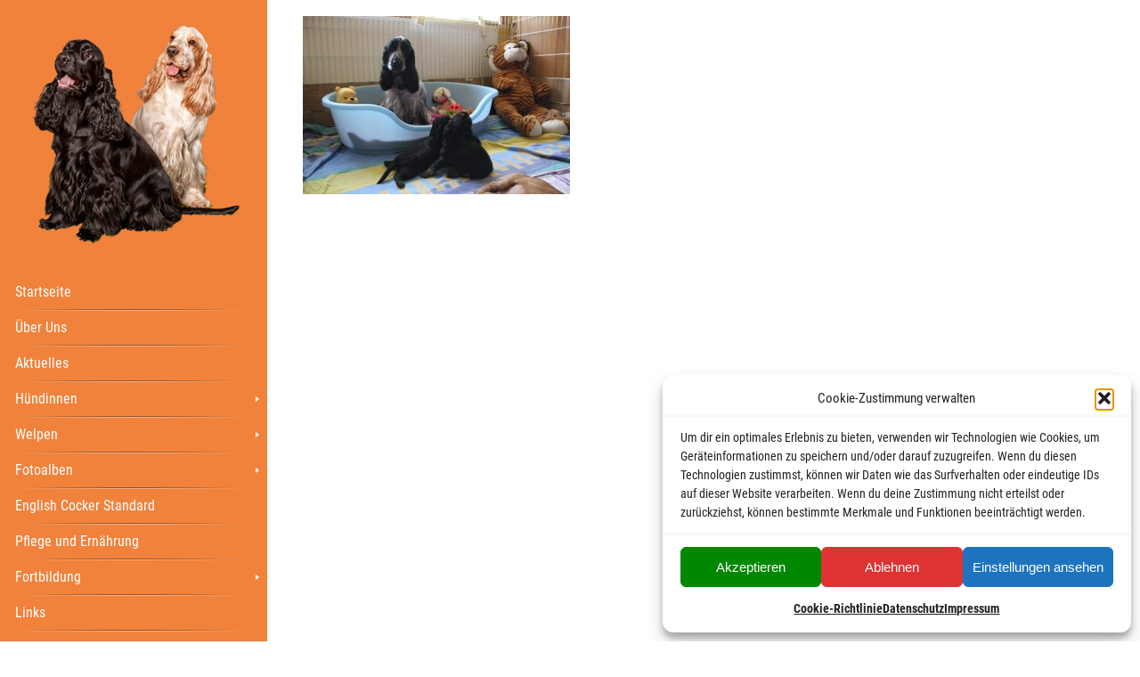

--- FILE ---
content_type: text/html; charset=UTF-8
request_url: https://www.cocker-jakob.de/welpen-aktuell/img_4073/
body_size: 12693
content:
<!doctype html> <!--[if lt IE 7]><html lang="de" class="no-js lt-ie9 lt-ie8 lt-ie7"> <![endif]--> <!--[if (IE 7)&!(IEMobile)]><html lang="de" class="no-js lt-ie9 lt-ie8"><![endif]--> <!--[if (IE 8)&!(IEMobile)]><html lang="de" class="no-js lt-ie9"><![endif]--> <!--[if gt IE 8]><!--> <html lang="de" class="no-js"><!--<![endif]--> <html xmlns:og="https://opengraphprotocol.org/schema/" xmlns:fb="https://www.facebook.com/2008/fbml" xmlns="https://www.w3.org/1999/xhtml" xml:lang="en"><head profile="https://gmpg.org/xfn/11"><meta http-equiv="Content-Type" content="text/html; charset=UTF-8" /><meta name="author" content="DHPdesign.de - Ihr Web- und Werbedesigner im Salzlandkreis"><title>IMG 4073 - English Cocker Spaniel Zucht Jakob</title><link rel="stylesheet" href="https://www.cocker-jakob.de/wp-content/themes/cocker/style.css" type="text/css" media="screen" /><!-- Loading Scripts --> <script src="https://www.cocker-jakob.de/wp-content/themes/cocker/js/jquery.min.js" type="text/javascript"></script> <!-- End Loading Scripts --><!-- Facebook Metatags --><!-- Facebook Metags Ende --><meta name='robots' content='index, follow, max-image-preview:large, max-snippet:-1, max-video-preview:-1' /><!-- This site is optimized with the Yoast SEO plugin v26.7 - https://yoast.com/wordpress/plugins/seo/ --><link rel="canonical" href="https://www.cocker-jakob.de/welpen-aktuell/img_4073/" /><meta property="og:locale" content="de_DE" /><meta property="og:type" content="article" /><meta property="og:title" content="IMG 4073 - English Cocker Spaniel Zucht Jakob" /><meta property="og:url" content="https://www.cocker-jakob.de/welpen-aktuell/img_4073/" /><meta property="og:site_name" content="English Cocker Spaniel Zucht Jakob" /><meta property="og:image" content="https://www.cocker-jakob.de/welpen-aktuell/img_4073" /><meta property="og:image:width" content="1024" /><meta property="og:image:height" content="683" /><meta property="og:image:type" content="image/jpeg" /><meta name="twitter:card" content="summary_large_image" /> <script type="application/ld+json" class="yoast-schema-graph">{"@context":"https://schema.org","@graph":[{"@type":"WebPage","@id":"https://www.cocker-jakob.de/welpen-aktuell/img_4073/","url":"https://www.cocker-jakob.de/welpen-aktuell/img_4073/","name":"IMG 4073 - English Cocker Spaniel Zucht Jakob","isPartOf":{"@id":"https://www.cocker-jakob.de/#website"},"primaryImageOfPage":{"@id":"https://www.cocker-jakob.de/welpen-aktuell/img_4073/#primaryimage"},"image":{"@id":"https://www.cocker-jakob.de/welpen-aktuell/img_4073/#primaryimage"},"thumbnailUrl":"https://www.cocker-jakob.de/wp-content/uploads/2019/06/IMG_4073.jpg","datePublished":"2019-06-30T11:28:29+00:00","breadcrumb":{"@id":"https://www.cocker-jakob.de/welpen-aktuell/img_4073/#breadcrumb"},"inLanguage":"de","potentialAction":[{"@type":"ReadAction","target":["https://www.cocker-jakob.de/welpen-aktuell/img_4073/"]}]},{"@type":"ImageObject","inLanguage":"de","@id":"https://www.cocker-jakob.de/welpen-aktuell/img_4073/#primaryimage","url":"https://www.cocker-jakob.de/wp-content/uploads/2019/06/IMG_4073.jpg","contentUrl":"https://www.cocker-jakob.de/wp-content/uploads/2019/06/IMG_4073.jpg","width":5184,"height":3456},{"@type":"BreadcrumbList","@id":"https://www.cocker-jakob.de/welpen-aktuell/img_4073/#breadcrumb","itemListElement":[{"@type":"ListItem","position":1,"name":"Startseite","item":"https://www.cocker-jakob.de/"},{"@type":"ListItem","position":2,"name":"Welpen Aktuell","item":"https://www.cocker-jakob.de/welpen-aktuell/"},{"@type":"ListItem","position":3,"name":"IMG 4073"}]},{"@type":"WebSite","@id":"https://www.cocker-jakob.de/#website","url":"https://www.cocker-jakob.de/","name":"English Cocker Spaniel Zucht Jakob","description":"von den Salzperlen","publisher":{"@id":"https://www.cocker-jakob.de/#/schema/person/50e1bf2b08473169275ec2895c2c85ea"},"potentialAction":[{"@type":"SearchAction","target":{"@type":"EntryPoint","urlTemplate":"https://www.cocker-jakob.de/?s={search_term_string}"},"query-input":{"@type":"PropertyValueSpecification","valueRequired":true,"valueName":"search_term_string"}}],"inLanguage":"de"},{"@type":["Person","Organization"],"@id":"https://www.cocker-jakob.de/#/schema/person/50e1bf2b08473169275ec2895c2c85ea","name":"Cornelia Jakob","image":{"@type":"ImageObject","inLanguage":"de","@id":"https://www.cocker-jakob.de/#/schema/person/image/","url":"https://www.cocker-jakob.de/wp-content/uploads/2017/07/Bild-Startseite.jpg","contentUrl":"https://www.cocker-jakob.de/wp-content/uploads/2017/07/Bild-Startseite.jpg","width":1349,"height":900,"caption":"Cornelia Jakob"},"logo":{"@id":"https://www.cocker-jakob.de/#/schema/person/image/"},"sameAs":["https://www.cocker-jakob.de"]}]}</script> <!-- / Yoast SEO plugin. --><link rel='dns-prefetch' href='//www.cocker-jakob.de' /><link rel="alternate" type="application/rss+xml" title="English Cocker Spaniel Zucht Jakob &raquo; IMG 4073-Kommentar-Feed" href="https://www.cocker-jakob.de/welpen-aktuell/img_4073/feed/" /><link rel="alternate" title="oEmbed (JSON)" type="application/json+oembed" href="https://www.cocker-jakob.de/wp-json/oembed/1.0/embed?url=https%3A%2F%2Fwww.cocker-jakob.de%2Fwelpen-aktuell%2Fimg_4073%2F" /><link rel="alternate" title="oEmbed (XML)" type="text/xml+oembed" href="https://www.cocker-jakob.de/wp-json/oembed/1.0/embed?url=https%3A%2F%2Fwww.cocker-jakob.de%2Fwelpen-aktuell%2Fimg_4073%2F&#038;format=xml" />
<style id='wp-img-auto-sizes-contain-inline-css' type='text/css'>
img:is([sizes=auto i],[sizes^="auto," i]){contain-intrinsic-size:3000px 1500px}
/*# sourceURL=wp-img-auto-sizes-contain-inline-css */
</style>
<link rel='stylesheet' id='css_fontawesome-css' href='https://www.cocker-jakob.de/wp-content/plugins/dhp-google-fonts//fontawesome/css/all.css?ver=1.1' type='text/css' media='all' /><link rel='stylesheet' id='wp-block-library-css' href='https://www.cocker-jakob.de/wp-includes/css/dist/block-library/style.min.css?ver=6.9' type='text/css' media='all' />
<style id='global-styles-inline-css' type='text/css'>
:root{--wp--preset--aspect-ratio--square: 1;--wp--preset--aspect-ratio--4-3: 4/3;--wp--preset--aspect-ratio--3-4: 3/4;--wp--preset--aspect-ratio--3-2: 3/2;--wp--preset--aspect-ratio--2-3: 2/3;--wp--preset--aspect-ratio--16-9: 16/9;--wp--preset--aspect-ratio--9-16: 9/16;--wp--preset--color--black: #000000;--wp--preset--color--cyan-bluish-gray: #abb8c3;--wp--preset--color--white: #ffffff;--wp--preset--color--pale-pink: #f78da7;--wp--preset--color--vivid-red: #cf2e2e;--wp--preset--color--luminous-vivid-orange: #ff6900;--wp--preset--color--luminous-vivid-amber: #fcb900;--wp--preset--color--light-green-cyan: #7bdcb5;--wp--preset--color--vivid-green-cyan: #00d084;--wp--preset--color--pale-cyan-blue: #8ed1fc;--wp--preset--color--vivid-cyan-blue: #0693e3;--wp--preset--color--vivid-purple: #9b51e0;--wp--preset--gradient--vivid-cyan-blue-to-vivid-purple: linear-gradient(135deg,rgb(6,147,227) 0%,rgb(155,81,224) 100%);--wp--preset--gradient--light-green-cyan-to-vivid-green-cyan: linear-gradient(135deg,rgb(122,220,180) 0%,rgb(0,208,130) 100%);--wp--preset--gradient--luminous-vivid-amber-to-luminous-vivid-orange: linear-gradient(135deg,rgb(252,185,0) 0%,rgb(255,105,0) 100%);--wp--preset--gradient--luminous-vivid-orange-to-vivid-red: linear-gradient(135deg,rgb(255,105,0) 0%,rgb(207,46,46) 100%);--wp--preset--gradient--very-light-gray-to-cyan-bluish-gray: linear-gradient(135deg,rgb(238,238,238) 0%,rgb(169,184,195) 100%);--wp--preset--gradient--cool-to-warm-spectrum: linear-gradient(135deg,rgb(74,234,220) 0%,rgb(151,120,209) 20%,rgb(207,42,186) 40%,rgb(238,44,130) 60%,rgb(251,105,98) 80%,rgb(254,248,76) 100%);--wp--preset--gradient--blush-light-purple: linear-gradient(135deg,rgb(255,206,236) 0%,rgb(152,150,240) 100%);--wp--preset--gradient--blush-bordeaux: linear-gradient(135deg,rgb(254,205,165) 0%,rgb(254,45,45) 50%,rgb(107,0,62) 100%);--wp--preset--gradient--luminous-dusk: linear-gradient(135deg,rgb(255,203,112) 0%,rgb(199,81,192) 50%,rgb(65,88,208) 100%);--wp--preset--gradient--pale-ocean: linear-gradient(135deg,rgb(255,245,203) 0%,rgb(182,227,212) 50%,rgb(51,167,181) 100%);--wp--preset--gradient--electric-grass: linear-gradient(135deg,rgb(202,248,128) 0%,rgb(113,206,126) 100%);--wp--preset--gradient--midnight: linear-gradient(135deg,rgb(2,3,129) 0%,rgb(40,116,252) 100%);--wp--preset--font-size--small: 13px;--wp--preset--font-size--medium: 20px;--wp--preset--font-size--large: 36px;--wp--preset--font-size--x-large: 42px;--wp--preset--spacing--20: 0.44rem;--wp--preset--spacing--30: 0.67rem;--wp--preset--spacing--40: 1rem;--wp--preset--spacing--50: 1.5rem;--wp--preset--spacing--60: 2.25rem;--wp--preset--spacing--70: 3.38rem;--wp--preset--spacing--80: 5.06rem;--wp--preset--shadow--natural: 6px 6px 9px rgba(0, 0, 0, 0.2);--wp--preset--shadow--deep: 12px 12px 50px rgba(0, 0, 0, 0.4);--wp--preset--shadow--sharp: 6px 6px 0px rgba(0, 0, 0, 0.2);--wp--preset--shadow--outlined: 6px 6px 0px -3px rgb(255, 255, 255), 6px 6px rgb(0, 0, 0);--wp--preset--shadow--crisp: 6px 6px 0px rgb(0, 0, 0);}:where(.is-layout-flex){gap: 0.5em;}:where(.is-layout-grid){gap: 0.5em;}body .is-layout-flex{display: flex;}.is-layout-flex{flex-wrap: wrap;align-items: center;}.is-layout-flex > :is(*, div){margin: 0;}body .is-layout-grid{display: grid;}.is-layout-grid > :is(*, div){margin: 0;}:where(.wp-block-columns.is-layout-flex){gap: 2em;}:where(.wp-block-columns.is-layout-grid){gap: 2em;}:where(.wp-block-post-template.is-layout-flex){gap: 1.25em;}:where(.wp-block-post-template.is-layout-grid){gap: 1.25em;}.has-black-color{color: var(--wp--preset--color--black) !important;}.has-cyan-bluish-gray-color{color: var(--wp--preset--color--cyan-bluish-gray) !important;}.has-white-color{color: var(--wp--preset--color--white) !important;}.has-pale-pink-color{color: var(--wp--preset--color--pale-pink) !important;}.has-vivid-red-color{color: var(--wp--preset--color--vivid-red) !important;}.has-luminous-vivid-orange-color{color: var(--wp--preset--color--luminous-vivid-orange) !important;}.has-luminous-vivid-amber-color{color: var(--wp--preset--color--luminous-vivid-amber) !important;}.has-light-green-cyan-color{color: var(--wp--preset--color--light-green-cyan) !important;}.has-vivid-green-cyan-color{color: var(--wp--preset--color--vivid-green-cyan) !important;}.has-pale-cyan-blue-color{color: var(--wp--preset--color--pale-cyan-blue) !important;}.has-vivid-cyan-blue-color{color: var(--wp--preset--color--vivid-cyan-blue) !important;}.has-vivid-purple-color{color: var(--wp--preset--color--vivid-purple) !important;}.has-black-background-color{background-color: var(--wp--preset--color--black) !important;}.has-cyan-bluish-gray-background-color{background-color: var(--wp--preset--color--cyan-bluish-gray) !important;}.has-white-background-color{background-color: var(--wp--preset--color--white) !important;}.has-pale-pink-background-color{background-color: var(--wp--preset--color--pale-pink) !important;}.has-vivid-red-background-color{background-color: var(--wp--preset--color--vivid-red) !important;}.has-luminous-vivid-orange-background-color{background-color: var(--wp--preset--color--luminous-vivid-orange) !important;}.has-luminous-vivid-amber-background-color{background-color: var(--wp--preset--color--luminous-vivid-amber) !important;}.has-light-green-cyan-background-color{background-color: var(--wp--preset--color--light-green-cyan) !important;}.has-vivid-green-cyan-background-color{background-color: var(--wp--preset--color--vivid-green-cyan) !important;}.has-pale-cyan-blue-background-color{background-color: var(--wp--preset--color--pale-cyan-blue) !important;}.has-vivid-cyan-blue-background-color{background-color: var(--wp--preset--color--vivid-cyan-blue) !important;}.has-vivid-purple-background-color{background-color: var(--wp--preset--color--vivid-purple) !important;}.has-black-border-color{border-color: var(--wp--preset--color--black) !important;}.has-cyan-bluish-gray-border-color{border-color: var(--wp--preset--color--cyan-bluish-gray) !important;}.has-white-border-color{border-color: var(--wp--preset--color--white) !important;}.has-pale-pink-border-color{border-color: var(--wp--preset--color--pale-pink) !important;}.has-vivid-red-border-color{border-color: var(--wp--preset--color--vivid-red) !important;}.has-luminous-vivid-orange-border-color{border-color: var(--wp--preset--color--luminous-vivid-orange) !important;}.has-luminous-vivid-amber-border-color{border-color: var(--wp--preset--color--luminous-vivid-amber) !important;}.has-light-green-cyan-border-color{border-color: var(--wp--preset--color--light-green-cyan) !important;}.has-vivid-green-cyan-border-color{border-color: var(--wp--preset--color--vivid-green-cyan) !important;}.has-pale-cyan-blue-border-color{border-color: var(--wp--preset--color--pale-cyan-blue) !important;}.has-vivid-cyan-blue-border-color{border-color: var(--wp--preset--color--vivid-cyan-blue) !important;}.has-vivid-purple-border-color{border-color: var(--wp--preset--color--vivid-purple) !important;}.has-vivid-cyan-blue-to-vivid-purple-gradient-background{background: var(--wp--preset--gradient--vivid-cyan-blue-to-vivid-purple) !important;}.has-light-green-cyan-to-vivid-green-cyan-gradient-background{background: var(--wp--preset--gradient--light-green-cyan-to-vivid-green-cyan) !important;}.has-luminous-vivid-amber-to-luminous-vivid-orange-gradient-background{background: var(--wp--preset--gradient--luminous-vivid-amber-to-luminous-vivid-orange) !important;}.has-luminous-vivid-orange-to-vivid-red-gradient-background{background: var(--wp--preset--gradient--luminous-vivid-orange-to-vivid-red) !important;}.has-very-light-gray-to-cyan-bluish-gray-gradient-background{background: var(--wp--preset--gradient--very-light-gray-to-cyan-bluish-gray) !important;}.has-cool-to-warm-spectrum-gradient-background{background: var(--wp--preset--gradient--cool-to-warm-spectrum) !important;}.has-blush-light-purple-gradient-background{background: var(--wp--preset--gradient--blush-light-purple) !important;}.has-blush-bordeaux-gradient-background{background: var(--wp--preset--gradient--blush-bordeaux) !important;}.has-luminous-dusk-gradient-background{background: var(--wp--preset--gradient--luminous-dusk) !important;}.has-pale-ocean-gradient-background{background: var(--wp--preset--gradient--pale-ocean) !important;}.has-electric-grass-gradient-background{background: var(--wp--preset--gradient--electric-grass) !important;}.has-midnight-gradient-background{background: var(--wp--preset--gradient--midnight) !important;}.has-small-font-size{font-size: var(--wp--preset--font-size--small) !important;}.has-medium-font-size{font-size: var(--wp--preset--font-size--medium) !important;}.has-large-font-size{font-size: var(--wp--preset--font-size--large) !important;}.has-x-large-font-size{font-size: var(--wp--preset--font-size--x-large) !important;}
/*# sourceURL=global-styles-inline-css */
</style> <style id='classic-theme-styles-inline-css' type='text/css'>
/*! This file is auto-generated */
.wp-block-button__link{color:#fff;background-color:#32373c;border-radius:9999px;box-shadow:none;text-decoration:none;padding:calc(.667em + 2px) calc(1.333em + 2px);font-size:1.125em}.wp-block-file__button{background:#32373c;color:#fff;text-decoration:none}
/*# sourceURL=/wp-includes/css/classic-themes.min.css */
</style>
<link rel='stylesheet' id='wpmf-gallery-popup-style-css' href='https://www.cocker-jakob.de/wp-content/plugins/wp-media-folder/assets/css/display-gallery/magnific-popup.css?ver=0.9.9' type='text/css' media='all' /><link rel='stylesheet' id='local-google-fonts-css' href='https://www.cocker-jakob.de/wp-content/plugins/dhp-google-fonts/fonts.css?ver=6.9' type='text/css' media='all' /><link rel='stylesheet' id='lbwps-styles-photoswipe5-main-css' href='https://www.cocker-jakob.de/wp-content/plugins/lightbox-photoswipe/assets/ps5/styles/main.css?ver=5.8.2' type='text/css' media='all' /><link rel='stylesheet' id='cmplz-general-css' href='https://www.cocker-jakob.de/wp-content/plugins/complianz-gdpr/assets/css/cookieblocker.min.css?ver=1766019362' type='text/css' media='all' /><link rel='stylesheet' id='main-css' href='https://www.cocker-jakob.de/wp-content/themes/cocker/css/style.css?ver=6.9' type='text/css' media='all' /><link rel='stylesheet' id='mm_icomoon-css' href='https://www.cocker-jakob.de/wp-content/plugins/mega_main_menu/framework/src/css/icomoon.css?ver=2.2.4' type='text/css' media='all' /><link rel='stylesheet' id='mmm_mega_main_menu-css' href='https://www.cocker-jakob.de/wp-content/plugins/mega_main_menu/src/css/cache.skin.css?ver=1737013206' type='text/css' media='all' /><link rel='stylesheet' id='__EPYT__style-css' href='https://www.cocker-jakob.de/wp-content/plugins/youtube-embed-plus/styles/ytprefs.min.css?ver=14.2.4' type='text/css' media='all' />
<style id='__EPYT__style-inline-css' type='text/css'>
.epyt-gallery-thumb {
width: 33.333%;
}
/*# sourceURL=__EPYT__style-inline-css */
</style>
<script type="text/javascript" async src="https://www.cocker-jakob.de/wp-content/plugins/burst-statistics/assets/js/timeme/timeme.min.js?ver=1767866528" id="burst-timeme-js"></script>
<script type="text/javascript" src="https://www.cocker-jakob.de/wp-includes/js/jquery/jquery.min.js?ver=3.7.1" id="jquery-core-js"></script>
<script type="text/javascript" src="https://www.cocker-jakob.de/wp-includes/js/jquery/jquery-migrate.min.js?ver=3.4.1" id="jquery-migrate-js"></script>
<script data-service="youtube" data-category="marketing" type="text/plain" id="__ytprefs__-js-extra">
/* <![CDATA[ */
var _EPYT_ = {"ajaxurl":"https://www.cocker-jakob.de/wp-admin/admin-ajax.php","security":"83d854d126","gallery_scrolloffset":"20","eppathtoscripts":"https://www.cocker-jakob.de/wp-content/plugins/youtube-embed-plus/scripts/","eppath":"https://www.cocker-jakob.de/wp-content/plugins/youtube-embed-plus/","epresponsiveselector":"[\"iframe.__youtube_prefs_widget__\"]","epdovol":"1","version":"14.2.4","evselector":"iframe.__youtube_prefs__[src], iframe[src*=\"youtube.com/embed/\"], iframe[src*=\"youtube-nocookie.com/embed/\"]","ajax_compat":"","maxres_facade":"eager","ytapi_load":"light","pause_others":"","stopMobileBuffer":"1","facade_mode":"","not_live_on_channel":""};
//# sourceURL=__ytprefs__-js-extra
/* ]]> */
</script>
<script type="text/javascript" src="https://www.cocker-jakob.de/wp-content/plugins/youtube-embed-plus/scripts/ytprefs.min.js?ver=14.2.4" id="__ytprefs__-js"></script>
<link rel="https://api.w.org/" href="https://www.cocker-jakob.de/wp-json/" /><link rel="alternate" title="JSON" type="application/json" href="https://www.cocker-jakob.de/wp-json/wp/v2/media/770" /><link rel="EditURI" type="application/rsd+xml" title="RSD" href="https://www.cocker-jakob.de/xmlrpc.php?rsd" /><meta name="generator" content="WordPress 6.9" /><link rel='shortlink' href='https://www.cocker-jakob.de/?p=770' /> <style>.cmplz-hidden {
display: none !important;
}</style><style type="text/css">.recentcomments a{display:inline !important;padding:0 !important;margin:0 !important;}</style><link rel="icon" href="https://www.cocker-jakob.de/wp-content/uploads/2017/04/cropped-favicon-32x32.png" sizes="32x32" /><link rel="icon" href="https://www.cocker-jakob.de/wp-content/uploads/2017/04/cropped-favicon-192x192.png" sizes="192x192" /><link rel="apple-touch-icon" href="https://www.cocker-jakob.de/wp-content/uploads/2017/04/cropped-favicon-180x180.png" /><meta name="msapplication-TileImage" content="https://www.cocker-jakob.de/wp-content/uploads/2017/04/cropped-favicon-270x270.png" /> <style type="text/css" id="wp-custom-css">
.page-id-72 h1,
.page-id-72 h2,
.page-id-72 h3,
.page-id-72 h4,
.page-id-72 h5,
.page-id-72 h6 {font-family: 'exomedium'; font-size: 140%}
#cmplz-document {padding-top: 25px;}
.right img {
max-width: 100%;
}		</style> </head><body data-cmplz=1 class="attachment wp-singular attachment-template-default attachmentid-770 attachment-jpeg wp-theme-cocker metaslider-plugin mmm mega_main_menu-2-2-4" data-burst_id="770" data-burst_type="attachment"><div class="wrapper"><div class="table"><div class="left"><div class="column-left"><div id="logo"><a href="https://www.cocker-jakob.de/"><img src="https://www.cocker-jakob.de/wp-content/themes/cocker/images/logo.png" alt="Logo" border="0" /></a></div><!--Ende logo --><div class="left-navigation menu1"><!-- begin mega_main_menu --><div id="header-nav" class="mega_main_menu header-nav primary_style-flat icons-left first-lvl-align-left first-lvl-separator-smooth direction-vertical fullwidth-disable pushing_content-disable mobile_minimized-disable dropdowns_trigger-hover dropdowns_animation-none no-search no-woo_cart no-buddypress responsive-enable coercive_styles-disable indefinite_location_mode-disable language_direction-ltr version-2-2-4 mega_main"><div class="menu_holder"><div class="mmm_fullwidth_container"></div><!-- /.fullwidth_container --><div class="menu_inner" role="navigation"><span class="nav_logo"><a class="logo_link" href="https://www.cocker-jakob.de" title="English Cocker Spaniel Zucht Jakob"><img src="http://cocker-jakob.de/wp-content/plugins/mega_main_menu/framework/src/img/megamain-logo-120x120.png" alt="English Cocker Spaniel Zucht Jakob" /></a><span class="mobile_toggle" data-target="#main_ul-header-nav" aria-expanded="false" aria-controls="main_ul-header-nav"><span class="mobile_button"> Menu &nbsp; <span class="symbol_menu">&equiv;</span><span class="symbol_cross">&#x2573;</span></span><!-- /.mobile_button --></span><!-- /.mobile_toggle --></span><!-- /.nav_logo --><ul id="main_ul-header-nav" class="mega_main_menu_ul" role="menubar" aria-label="Menu"><li id="menu-item-7" class="menu-item menu-item-type-post_type menu-item-object-page menu-item-home menu-item-7 default_dropdown default_style drop_to_right submenu_default_width columns1"><a href="https://www.cocker-jakob.de/" class="item_link disable_icon" role="menuitem" tabindex="0"><i class=""></i><span class="link_content"><span class="link_text"> Startseite </span><!-- /.link_text --></span><!-- /.link_content --></a><!-- /.item_link --></li><li id="menu-item-76" class="menu-item menu-item-type-post_type menu-item-object-page menu-item-76 default_dropdown default_style drop_to_right submenu_default_width columns1"><a href="https://www.cocker-jakob.de/ueber-uns/" class="item_link disable_icon" role="menuitem" tabindex="0"><i class=""></i><span class="link_content"><span class="link_text"> Über Uns </span><!-- /.link_text --></span><!-- /.link_content --></a><!-- /.item_link --></li><li id="menu-item-77" class="menu-item menu-item-type-post_type menu-item-object-page menu-item-77 default_dropdown default_style drop_to_right submenu_default_width columns1"><a href="https://www.cocker-jakob.de/neuigkeiten/" class="item_link disable_icon" role="menuitem" tabindex="0"><i class=""></i><span class="link_content"><span class="link_text"> Aktuelles </span><!-- /.link_text --></span><!-- /.link_content --></a><!-- /.item_link --></li><li id="menu-item-93" class="menu-item menu-item-type-custom menu-item-object-custom menu-item-93 default_dropdown default_style drop_to_right submenu_default_width columns1"><span class="item_link disable_icon" aria-haspopup="true" aria-expanded="false" role="menuitem" tabindex="0"><i class=""></i><span class="link_content"><span class="link_text"> Hündinnen </span><!-- /.link_text --></span><!-- /.link_content --></span><!-- /.item_link --><ul class="mega_dropdown" aria-expanded="false" aria-hidden="true" role="menu" aria-label="Hündinnen"><li id="menu-item-1544" class="menu-item menu-item-type-custom menu-item-object-custom menu-item-1544 default_dropdown default_style drop_to_right submenu_default_width columns1"><a href="#" class="item_link disable_icon" aria-haspopup="true" aria-expanded="false" role="menuitem" tabindex="0"><i class=""></i><span class="link_content"><span class="link_text"> Zuchthündin </span><!-- /.link_text --></span><!-- /.link_content --></a><!-- /.item_link --><ul class="mega_dropdown" aria-expanded="false" aria-hidden="true" role="menu" aria-label="Zuchthündin"><li id="menu-item-1437" class="menu-item menu-item-type-post_type menu-item-object-page menu-item-1437 default_dropdown default_style drop_to_right submenu_default_width columns1"><a href="https://www.cocker-jakob.de/cora/" class="item_link disable_icon" role="menuitem" tabindex="0"><i class=""></i><span class="link_content"><span class="link_text"> Cora </span><!-- /.link_text --></span><!-- /.link_content --></a><!-- /.item_link --></li><li id="menu-item-1925" class="menu-item menu-item-type-post_type menu-item-object-page menu-item-1925 default_dropdown default_style drop_to_right submenu_default_width columns1"><a href="https://www.cocker-jakob.de/franca/" class="item_link disable_icon" role="menuitem" tabindex="0"><i class=""></i><span class="link_content"><span class="link_text"> Franca </span><!-- /.link_text --></span><!-- /.link_content --></a><!-- /.item_link --></li><li id="menu-item-1882" class="menu-item menu-item-type-post_type menu-item-object-page menu-item-1882 default_dropdown default_style drop_to_right submenu_default_width columns1"><a href="https://www.cocker-jakob.de/greta/" class="item_link disable_icon" role="menuitem" tabindex="0"><i class=""></i><span class="link_content"><span class="link_text"> Greta </span><!-- /.link_text --></span><!-- /.link_content --></a><!-- /.item_link --></li><li id="menu-item-1917" class="menu-item menu-item-type-post_type menu-item-object-page menu-item-1917 default_dropdown default_style drop_to_right submenu_default_width columns1"><a href="https://www.cocker-jakob.de/hanna/" class="item_link disable_icon" role="menuitem" tabindex="0"><i class=""></i><span class="link_content"><span class="link_text"> Hanna </span><!-- /.link_text --></span><!-- /.link_content --></a><!-- /.item_link --></li></ul><!-- /.mega_dropdown --></li><li id="menu-item-1545" class="menu-item menu-item-type-custom menu-item-object-custom menu-item-1545 default_dropdown default_style drop_to_right submenu_default_width columns1"><a href="#" class="item_link disable_icon" aria-haspopup="true" aria-expanded="false" role="menuitem" tabindex="0"><i class=""></i><span class="link_content"><span class="link_text"> im Ruhestand </span><!-- /.link_text --></span><!-- /.link_content --></a><!-- /.item_link --><ul class="mega_dropdown" aria-expanded="false" aria-hidden="true" role="menu" aria-label="im Ruhestand"><li id="menu-item-78" class="menu-item menu-item-type-post_type menu-item-object-page menu-item-78 default_dropdown default_style drop_to_right submenu_default_width columns1"><a href="https://www.cocker-jakob.de/bella/" class="item_link disable_icon" role="menuitem" tabindex="0"><i class=""></i><span class="link_content"><span class="link_text"> Bella </span><!-- /.link_text --></span><!-- /.link_content --></a><!-- /.item_link --></li><li id="menu-item-79" class="menu-item menu-item-type-post_type menu-item-object-page menu-item-79 default_dropdown default_style drop_to_right submenu_default_width columns1"><a href="https://www.cocker-jakob.de/lucy/" class="item_link disable_icon" role="menuitem" tabindex="0"><i class=""></i><span class="link_content"><span class="link_text"> Lucy </span><!-- /.link_text --></span><!-- /.link_content --></a><!-- /.item_link --></li><li id="menu-item-631" class="menu-item menu-item-type-post_type menu-item-object-page menu-item-631 default_dropdown default_style drop_to_right submenu_default_width columns1"><a href="https://www.cocker-jakob.de/angelina/" class="item_link disable_icon" role="menuitem" tabindex="0"><i class=""></i><span class="link_content"><span class="link_text"> Angelina </span><!-- /.link_text --></span><!-- /.link_content --></a><!-- /.item_link --></li><li id="menu-item-917" class="menu-item menu-item-type-post_type menu-item-object-page menu-item-917 default_dropdown default_style drop_to_right submenu_default_width columns1"><a href="https://www.cocker-jakob.de/elsa/" class="item_link disable_icon" role="menuitem" tabindex="0"><i class=""></i><span class="link_content"><span class="link_text"> Elsa </span><!-- /.link_text --></span><!-- /.link_content --></a><!-- /.item_link --></li><li id="menu-item-80" class="menu-item menu-item-type-post_type menu-item-object-page menu-item-80 default_dropdown default_style drop_to_right submenu_default_width columns1"><a href="https://www.cocker-jakob.de/frieda/" class="item_link disable_icon" role="menuitem" tabindex="0"><i class=""></i><span class="link_content"><span class="link_text"> Frieda </span><!-- /.link_text --></span><!-- /.link_content --></a><!-- /.item_link --></li></ul><!-- /.mega_dropdown --></li></ul><!-- /.mega_dropdown --></li><li id="menu-item-94" class="menu-item menu-item-type-custom menu-item-object-custom menu-item-94 default_dropdown default_style drop_to_right submenu_default_width columns1"><span class="item_link disable_icon" aria-haspopup="true" aria-expanded="false" role="menuitem" tabindex="0"><i class=""></i><span class="link_content"><span class="link_text"> Welpen </span><!-- /.link_text --></span><!-- /.link_content --></span><!-- /.item_link --><ul class="mega_dropdown" aria-expanded="false" aria-hidden="true" role="menu" aria-label="Welpen"><li id="menu-item-81" class="menu-item menu-item-type-post_type menu-item-object-page menu-item-81 default_dropdown default_style drop_to_right submenu_default_width columns1"><a href="https://www.cocker-jakob.de/welpen-aktuell/" class="item_link disable_icon" role="menuitem" tabindex="0"><i class=""></i><span class="link_content"><span class="link_text"> Welpen Aktuell </span><!-- /.link_text --></span><!-- /.link_content --></a><!-- /.item_link --></li><li id="menu-item-82" class="menu-item menu-item-type-post_type menu-item-object-page menu-item-82 default_dropdown default_style drop_to_right submenu_default_width columns1"><a href="https://www.cocker-jakob.de/welpen-planung/" class="item_link disable_icon" role="menuitem" tabindex="0"><i class=""></i><span class="link_content"><span class="link_text"> Welpen Planung </span><!-- /.link_text --></span><!-- /.link_content --></a><!-- /.item_link --></li><li id="menu-item-1954" class="menu-item menu-item-type-custom menu-item-object-custom menu-item-1954 default_dropdown default_style drop_to_right submenu_default_width columns1"><a href="#" class="item_link disable_icon" aria-haspopup="true" aria-expanded="false" role="menuitem" tabindex="0"><i class=""></i><span class="link_content"><span class="link_text"> Welpen Wurf A &#8211; E </span><!-- /.link_text --></span><!-- /.link_content --></a><!-- /.item_link --><ul class="mega_dropdown" aria-expanded="false" aria-hidden="true" role="menu" aria-label="Welpen Wurf A - E"><li id="menu-item-83" class="menu-item menu-item-type-post_type menu-item-object-page menu-item-83 default_dropdown default_style drop_to_right submenu_default_width columns1"><a href="https://www.cocker-jakob.de/welpen-wurf-a/" class="item_link disable_icon" role="menuitem" tabindex="0"><i class=""></i><span class="link_content"><span class="link_text"> Welpen Wurf A </span><!-- /.link_text --></span><!-- /.link_content --></a><!-- /.item_link --></li><li id="menu-item-614" class="menu-item menu-item-type-post_type menu-item-object-page menu-item-614 default_dropdown default_style drop_to_right submenu_default_width columns1"><a href="https://www.cocker-jakob.de/welpen-wurf-b/" class="item_link disable_icon" role="menuitem" tabindex="0"><i class=""></i><span class="link_content"><span class="link_text"> Welpen Wurf B </span><!-- /.link_text --></span><!-- /.link_content --></a><!-- /.item_link --></li><li id="menu-item-906" class="menu-item menu-item-type-post_type menu-item-object-page menu-item-906 default_dropdown default_style drop_to_right submenu_default_width columns1"><a href="https://www.cocker-jakob.de/welpen-wurf-c/" class="item_link disable_icon" role="menuitem" tabindex="0"><i class=""></i><span class="link_content"><span class="link_text"> Welpen Wurf C </span><!-- /.link_text --></span><!-- /.link_content --></a><!-- /.item_link --></li><li id="menu-item-1216" class="menu-item menu-item-type-post_type menu-item-object-page menu-item-1216 default_dropdown default_style drop_to_right submenu_default_width columns1"><a href="https://www.cocker-jakob.de/welpen-wurf-d/" class="item_link disable_icon" role="menuitem" tabindex="0"><i class=""></i><span class="link_content"><span class="link_text"> Welpen Wurf D </span><!-- /.link_text --></span><!-- /.link_content --></a><!-- /.item_link --></li><li id="menu-item-1316" class="menu-item menu-item-type-post_type menu-item-object-page menu-item-1316 default_dropdown default_style drop_to_right submenu_default_width columns1"><a href="https://www.cocker-jakob.de/welpen-wurf-e/" class="item_link disable_icon" role="menuitem" tabindex="0"><i class=""></i><span class="link_content"><span class="link_text"> Welpen Wurf E </span><!-- /.link_text --></span><!-- /.link_content --></a><!-- /.item_link --></li></ul><!-- /.mega_dropdown --></li><li id="menu-item-1955" class="menu-item menu-item-type-custom menu-item-object-custom menu-item-1955 default_dropdown default_style drop_to_right submenu_default_width columns1"><a href="#" class="item_link disable_icon" aria-haspopup="true" aria-expanded="false" role="menuitem" tabindex="0"><i class=""></i><span class="link_content"><span class="link_text"> Welpen Wurf F &#8211; K </span><!-- /.link_text --></span><!-- /.link_content --></a><!-- /.item_link --><ul class="mega_dropdown" aria-expanded="false" aria-hidden="true" role="menu" aria-label="Welpen Wurf F - K"><li id="menu-item-1438" class="menu-item menu-item-type-post_type menu-item-object-page menu-item-1438 default_dropdown default_style drop_to_right submenu_default_width columns1"><a href="https://www.cocker-jakob.de/welpen-wurf-f/" class="item_link disable_icon" role="menuitem" tabindex="0"><i class=""></i><span class="link_content"><span class="link_text"> Welpen Wurf F </span><!-- /.link_text --></span><!-- /.link_content --></a><!-- /.item_link --></li><li id="menu-item-1520" class="menu-item menu-item-type-post_type menu-item-object-page menu-item-1520 default_dropdown default_style drop_to_right submenu_default_width columns1"><a href="https://www.cocker-jakob.de/welpen-wurf-g-und-h/" class="item_link disable_icon" role="menuitem" tabindex="0"><i class=""></i><span class="link_content"><span class="link_text"> Welpen Wurf G und H </span><!-- /.link_text --></span><!-- /.link_content --></a><!-- /.item_link --></li><li id="menu-item-1552" class="menu-item menu-item-type-post_type menu-item-object-page menu-item-1552 default_dropdown default_style drop_to_right submenu_default_width columns1"><a href="https://www.cocker-jakob.de/welpen-wurf-i/" class="item_link disable_icon" role="menuitem" tabindex="0"><i class=""></i><span class="link_content"><span class="link_text"> Welpen Wurf I </span><!-- /.link_text --></span><!-- /.link_content --></a><!-- /.item_link --></li><li id="menu-item-1756" class="menu-item menu-item-type-post_type menu-item-object-page menu-item-1756 default_dropdown default_style drop_to_right submenu_default_width columns1"><a href="https://www.cocker-jakob.de/welpen-wurf-j/" class="item_link disable_icon" role="menuitem" tabindex="0"><i class=""></i><span class="link_content"><span class="link_text"> Welpen Wurf J </span><!-- /.link_text --></span><!-- /.link_content --></a><!-- /.item_link --></li><li id="menu-item-1951" class="menu-item menu-item-type-post_type menu-item-object-page menu-item-1951 default_dropdown default_style drop_to_right submenu_default_width columns1"><a href="https://www.cocker-jakob.de/welpen-wurf-k/" class="item_link disable_icon" role="menuitem" tabindex="0"><i class=""></i><span class="link_content"><span class="link_text"> Welpen Wurf K </span><!-- /.link_text --></span><!-- /.link_content --></a><!-- /.item_link --></li></ul><!-- /.mega_dropdown --></li><li id="menu-item-2123" class="menu-item menu-item-type-custom menu-item-object-custom menu-item-2123 default_dropdown default_style drop_to_right submenu_default_width columns1"><a href="#" class="item_link disable_icon" aria-haspopup="true" aria-expanded="false" role="menuitem" tabindex="0"><i class=""></i><span class="link_content"><span class="link_text"> Welpen Wurf L-P </span><!-- /.link_text --></span><!-- /.link_content --></a><!-- /.item_link --><ul class="mega_dropdown" aria-expanded="false" aria-hidden="true" role="menu" aria-label="Welpen Wurf L-P"><li id="menu-item-2087" class="menu-item menu-item-type-post_type menu-item-object-page menu-item-2087 default_dropdown default_style drop_to_right submenu_default_width columns1"><a href="https://www.cocker-jakob.de/welpen-wurf-l/" class="item_link disable_icon" role="menuitem" tabindex="0"><i class=""></i><span class="link_content"><span class="link_text"> Welpen Wurf L </span><!-- /.link_text --></span><!-- /.link_content --></a><!-- /.item_link --></li><li id="menu-item-2090" class="menu-item menu-item-type-post_type menu-item-object-page menu-item-2090 default_dropdown default_style drop_to_right submenu_default_width columns1"><a href="https://www.cocker-jakob.de/welpen-wurf-m/" class="item_link disable_icon" role="menuitem" tabindex="0"><i class=""></i><span class="link_content"><span class="link_text"> Welpen Wurf M </span><!-- /.link_text --></span><!-- /.link_content --></a><!-- /.item_link --></li></ul><!-- /.mega_dropdown --></li></ul><!-- /.mega_dropdown --></li><li id="menu-item-110" class="menu-item menu-item-type-post_type menu-item-object-page menu-item-110 default_dropdown default_style drop_to_right submenu_default_width columns1"><span class="item_link disable_icon" aria-haspopup="true" aria-expanded="false" role="menuitem" tabindex="0"><i class=""></i><span class="link_content"><span class="link_text"> Fotoalben </span><!-- /.link_text --></span><!-- /.link_content --></span><!-- /.item_link --><ul class="mega_dropdown" aria-expanded="false" aria-hidden="true" role="menu" aria-label=""><li id="menu-item-1568" class="menu-item menu-item-type-custom menu-item-object-custom menu-item-1568 default_dropdown default_style drop_to_right submenu_default_width columns1"><a href="#" class="item_link disable_icon" aria-haspopup="true" aria-expanded="false" role="menuitem" tabindex="0"><i class=""></i><span class="link_content"><span class="link_text"> Unsere Hunde </span><!-- /.link_text --></span><!-- /.link_content --></a><!-- /.item_link --><ul class="mega_dropdown" aria-expanded="false" aria-hidden="true" role="menu" aria-label="Unsere Hunde"><li id="menu-item-1573" class="menu-item menu-item-type-post_type menu-item-object-page menu-item-1573 default_dropdown default_style drop_to_right submenu_default_width columns1"><a href="https://www.cocker-jakob.de/fotoalben/aktuelle-bilder/" class="item_link disable_icon" role="menuitem" tabindex="0"><i class=""></i><span class="link_content"><span class="link_text"> Aktuelle Bilder </span><!-- /.link_text --></span><!-- /.link_content --></a><!-- /.item_link --></li><li id="menu-item-501" class="menu-item menu-item-type-post_type menu-item-object-page menu-item-501 default_dropdown default_style drop_to_right submenu_default_width columns1"><a href="https://www.cocker-jakob.de/fotoalben/2018-2/" class="item_link disable_icon" role="menuitem" tabindex="0"><i class=""></i><span class="link_content"><span class="link_text"> 2018 </span><!-- /.link_text --></span><!-- /.link_content --></a><!-- /.item_link --></li><li id="menu-item-152" class="menu-item menu-item-type-post_type menu-item-object-page menu-item-152 default_dropdown default_style drop_to_right submenu_default_width columns1"><a href="https://www.cocker-jakob.de/fotoalben/2017-2/" class="item_link disable_icon" role="menuitem" tabindex="0"><i class=""></i><span class="link_content"><span class="link_text"> 2017 </span><!-- /.link_text --></span><!-- /.link_content --></a><!-- /.item_link --></li><li id="menu-item-151" class="menu-item menu-item-type-post_type menu-item-object-page menu-item-151 default_dropdown default_style drop_to_right submenu_default_width columns1"><a href="https://www.cocker-jakob.de/fotoalben/2016-2/" class="item_link disable_icon" role="menuitem" tabindex="0"><i class=""></i><span class="link_content"><span class="link_text"> 2016 </span><!-- /.link_text --></span><!-- /.link_content --></a><!-- /.item_link --></li><li id="menu-item-150" class="menu-item menu-item-type-post_type menu-item-object-page menu-item-150 default_dropdown default_style drop_to_right submenu_default_width columns1"><a href="https://www.cocker-jakob.de/fotoalben/2015-2/" class="item_link disable_icon" role="menuitem" tabindex="0"><i class=""></i><span class="link_content"><span class="link_text"> 2015 </span><!-- /.link_text --></span><!-- /.link_content --></a><!-- /.item_link --></li></ul><!-- /.mega_dropdown --></li><li id="menu-item-1567" class="menu-item menu-item-type-custom menu-item-object-custom menu-item-1567 default_dropdown default_style drop_to_right submenu_default_width columns1"><a href="#" class="item_link disable_icon" aria-haspopup="true" aria-expanded="false" role="menuitem" tabindex="0"><i class=""></i><span class="link_content"><span class="link_text"> Welpenpost </span><!-- /.link_text --></span><!-- /.link_content --></a><!-- /.item_link --><ul class="mega_dropdown" aria-expanded="false" aria-hidden="true" role="menu" aria-label="Welpenpost"><li id="menu-item-1572" class="menu-item menu-item-type-post_type menu-item-object-page menu-item-1572 default_dropdown default_style drop_to_right submenu_default_width columns1"><a href="https://www.cocker-jakob.de/fotoalben/fotogruesse/" class="item_link disable_icon" role="menuitem" tabindex="0"><i class=""></i><span class="link_content"><span class="link_text"> Fotogrüße </span><!-- /.link_text --></span><!-- /.link_content --></a><!-- /.item_link --></li></ul><!-- /.mega_dropdown --></li></ul><!-- /.mega_dropdown --></li><li id="menu-item-84" class="menu-item menu-item-type-post_type menu-item-object-page menu-item-84 default_dropdown default_style drop_to_right submenu_default_width columns1"><a href="https://www.cocker-jakob.de/english-cocker-standard/" class="item_link disable_icon" role="menuitem" tabindex="0"><i class=""></i><span class="link_content"><span class="link_text"> English Cocker Standard </span><!-- /.link_text --></span><!-- /.link_content --></a><!-- /.item_link --></li><li id="menu-item-85" class="menu-item menu-item-type-post_type menu-item-object-page menu-item-85 default_dropdown default_style drop_to_right submenu_default_width columns1"><a href="https://www.cocker-jakob.de/pflege/" class="item_link disable_icon" role="menuitem" tabindex="0"><i class=""></i><span class="link_content"><span class="link_text"> Pflege und Ernährung </span><!-- /.link_text --></span><!-- /.link_content --></a><!-- /.item_link --></li><li id="menu-item-86" class="menu-item menu-item-type-post_type menu-item-object-page menu-item-86 default_dropdown default_style drop_to_right submenu_default_width columns1"><span class="item_link disable_icon" aria-haspopup="true" aria-expanded="false" role="menuitem" tabindex="0"><i class=""></i><span class="link_content"><span class="link_text"> Fortbildung </span><!-- /.link_text --></span><!-- /.link_content --></span><!-- /.item_link --><ul class="mega_dropdown" aria-expanded="false" aria-hidden="true" role="menu" aria-label=""><li id="menu-item-106" class="menu-item menu-item-type-post_type menu-item-object-page menu-item-106 default_dropdown default_style drop_to_right submenu_default_width columns1"><a href="https://www.cocker-jakob.de/fortbildung/cornelia-jakob/" class="item_link disable_icon" role="menuitem" tabindex="0"><i class=""></i><span class="link_content"><span class="link_text"> Cornelia Jakob </span><!-- /.link_text --></span><!-- /.link_content --></a><!-- /.item_link --></li><li id="menu-item-107" class="menu-item menu-item-type-post_type menu-item-object-page menu-item-107 default_dropdown default_style drop_to_right submenu_default_width columns1"><a href="https://www.cocker-jakob.de/fortbildung/rotraud-franke/" class="item_link disable_icon" role="menuitem" tabindex="0"><i class=""></i><span class="link_content"><span class="link_text"> Rotraud Franke </span><!-- /.link_text --></span><!-- /.link_content --></a><!-- /.item_link --></li></ul><!-- /.mega_dropdown --></li><li id="menu-item-88" class="menu-item menu-item-type-post_type menu-item-object-page menu-item-88 default_dropdown default_style drop_to_right submenu_default_width columns1"><a href="https://www.cocker-jakob.de/links/" class="item_link disable_icon" role="menuitem" tabindex="0"><i class=""></i><span class="link_content"><span class="link_text"> Links </span><!-- /.link_text --></span><!-- /.link_content --></a><!-- /.item_link --></li><li id="menu-item-89" class="menu-item menu-item-type-post_type menu-item-object-page menu-item-89 default_dropdown default_style drop_to_right submenu_default_width columns1"><a href="https://www.cocker-jakob.de/kontakt/" class="item_link disable_icon" role="menuitem" tabindex="0"><i class=""></i><span class="link_content"><span class="link_text"> Kontakt </span><!-- /.link_text --></span><!-- /.link_content --></a><!-- /.item_link --></li><li id="menu-item-90" class="menu-item menu-item-type-post_type menu-item-object-page menu-item-90 default_dropdown default_style drop_to_right submenu_default_width columns1"><a href="https://www.cocker-jakob.de/impressum/" class="item_link disable_icon" aria-haspopup="true" aria-expanded="false" role="menuitem" tabindex="0"><i class=""></i><span class="link_content"><span class="link_text"> Impressum </span><!-- /.link_text --></span><!-- /.link_content --></a><!-- /.item_link --><ul class="mega_dropdown" aria-expanded="false" aria-hidden="true" role="menu" aria-label=""><li id="menu-item-91" class="menu-item menu-item-type-post_type menu-item-object-page menu-item-privacy-policy menu-item-91 default_dropdown default_style drop_to_right submenu_default_width columns1"><a href="https://www.cocker-jakob.de/impressum/datenschutz/" class="item_link disable_icon" role="menuitem" tabindex="0"><i class=""></i><span class="link_content"><span class="link_text"> Datenschutz </span><!-- /.link_text --></span><!-- /.link_content --></a><!-- /.item_link --></li><li id="menu-item-92" class="menu-item menu-item-type-post_type menu-item-object-page menu-item-92 default_dropdown default_style drop_to_right submenu_default_width columns1"><a href="https://www.cocker-jakob.de/impressum/externe-quellen/" class="item_link disable_icon" role="menuitem" tabindex="0"><i class=""></i><span class="link_content"><span class="link_text"> Externe Quellen </span><!-- /.link_text --></span><!-- /.link_content --></a><!-- /.item_link --></li><li id="menu-item-1338" class="menu-item menu-item-type-post_type menu-item-object-page menu-item-1338 default_dropdown default_style drop_to_right submenu_default_width columns1"><a href="https://www.cocker-jakob.de/impressum/cookie-richtlinie-eu/" class="item_link disable_icon" role="menuitem" tabindex="0"><i class=""></i><span class="link_content"><span class="link_text"> Cookie-Richtlinie (EU) </span><!-- /.link_text --></span><!-- /.link_content --></a><!-- /.item_link --></li></ul><!-- /.mega_dropdown --></li></ul></div><!-- /.menu_inner --></div><!-- /.menu_holder --></div><!-- /.mega_main_menu --></div><!-- Ende menu1 --></div><!-- column-left --></div><!-- left --><div class="right"><div class="column-right"><div class="entry"><!--<div class="banner"></div>--><p class="attachment"><a href='https://www.cocker-jakob.de/wp-content/uploads/2019/06/IMG_4073.jpg' data-lbwps-width="5184" data-lbwps-height="3456" data-lbwps-srcsmall="https://www.cocker-jakob.de/wp-content/uploads/2019/06/IMG_4073-300x200.jpg"><img decoding="async" width="300" height="200" src="https://www.cocker-jakob.de/wp-content/uploads/2019/06/IMG_4073-300x200.jpg" class="attachment-medium size-medium" alt="" srcset="https://www.cocker-jakob.de/wp-content/uploads/2019/06/IMG_4073-300x200.jpg 300w, https://www.cocker-jakob.de/wp-content/uploads/2019/06/IMG_4073-768x512.jpg 768w, https://www.cocker-jakob.de/wp-content/uploads/2019/06/IMG_4073-1024x683.jpg 1024w" sizes="(max-width: 300px) 100vw, 300px" /></a></p></div><!-- Ende entry --></div><!-- column-right --></div><!-- right --></div><!-- table --></div><!-- wrapper --><script type="speculationrules">
{"prefetch":[{"source":"document","where":{"and":[{"href_matches":"/*"},{"not":{"href_matches":["/wp-*.php","/wp-admin/*","/wp-content/uploads/*","/wp-content/*","/wp-content/plugins/*","/wp-content/themes/cocker/*","/*\\?(.+)"]}},{"not":{"selector_matches":"a[rel~=\"nofollow\"]"}},{"not":{"selector_matches":".no-prefetch, .no-prefetch a"}}]},"eagerness":"conservative"}]}
</script> <!-- Consent Management powered by Complianz | GDPR/CCPA Cookie Consent https://wordpress.org/plugins/complianz-gdpr --><div id="cmplz-cookiebanner-container"><div class="cmplz-cookiebanner cmplz-hidden banner-1 bottom-right-minimal optin cmplz-bottom-right cmplz-categories-type-view-preferences" aria-modal="true" data-nosnippet="true" role="dialog" aria-live="polite" aria-labelledby="cmplz-header-1-optin" aria-describedby="cmplz-message-1-optin"><div class="cmplz-header"><div class="cmplz-logo"></div><div class="cmplz-title" id="cmplz-header-1-optin">Cookie-Zustimmung verwalten</div><div class="cmplz-close" tabindex="0" role="button" aria-label="Dialog schließen"><svg aria-hidden="true" focusable="false" data-prefix="fas" data-icon="times" class="svg-inline--fa fa-times fa-w-11" role="img" xmlns="http://www.w3.org/2000/svg" viewBox="0 0 352 512"><path fill="currentColor" d="M242.72 256l100.07-100.07c12.28-12.28 12.28-32.19 0-44.48l-22.24-22.24c-12.28-12.28-32.19-12.28-44.48 0L176 189.28 75.93 89.21c-12.28-12.28-32.19-12.28-44.48 0L9.21 111.45c-12.28 12.28-12.28 32.19 0 44.48L109.28 256 9.21 356.07c-12.28 12.28-12.28 32.19 0 44.48l22.24 22.24c12.28 12.28 32.2 12.28 44.48 0L176 322.72l100.07 100.07c12.28 12.28 32.2 12.28 44.48 0l22.24-22.24c12.28-12.28 12.28-32.19 0-44.48L242.72 256z"></path></svg></div></div><div class="cmplz-divider cmplz-divider-header"></div><div class="cmplz-body"><div class="cmplz-message" id="cmplz-message-1-optin">Um dir ein optimales Erlebnis zu bieten, verwenden wir Technologien wie Cookies, um Geräteinformationen zu speichern und/oder darauf zuzugreifen. Wenn du diesen Technologien zustimmst, können wir Daten wie das Surfverhalten oder eindeutige IDs auf dieser Website verarbeiten. Wenn du deine Zustimmung nicht erteilst oder zurückziehst, können bestimmte Merkmale und Funktionen beeinträchtigt werden.</div><!-- categories start --><div class="cmplz-categories"><details class="cmplz-category cmplz-functional" ><summary><span class="cmplz-category-header"><span class="cmplz-category-title">Funktional</span><span class='cmplz-always-active'><span class="cmplz-banner-checkbox"><input type="checkbox" id="cmplz-functional-optin" data-category="cmplz_functional" class="cmplz-consent-checkbox cmplz-functional" size="40" value="1"/><label class="cmplz-label" for="cmplz-functional-optin"><span class="screen-reader-text">Funktional</span></label></span> Immer aktiv </span><span class="cmplz-icon cmplz-open"><svg xmlns="http://www.w3.org/2000/svg" viewBox="0 0 448 512" height="18" ><path d="M224 416c-8.188 0-16.38-3.125-22.62-9.375l-192-192c-12.5-12.5-12.5-32.75 0-45.25s32.75-12.5 45.25 0L224 338.8l169.4-169.4c12.5-12.5 32.75-12.5 45.25 0s12.5 32.75 0 45.25l-192 192C240.4 412.9 232.2 416 224 416z"/></svg></span></span></summary><div class="cmplz-description"><span class="cmplz-description-functional">Die technische Speicherung oder der Zugang ist unbedingt erforderlich für den rechtmäßigen Zweck, die Nutzung eines bestimmten Dienstes zu ermöglichen, der vom Teilnehmer oder Nutzer ausdrücklich gewünscht wird, oder für den alleinigen Zweck, die Übertragung einer Nachricht über ein elektronisches Kommunikationsnetz durchzuführen.</span></div></details><details class="cmplz-category cmplz-preferences" ><summary><span class="cmplz-category-header"><span class="cmplz-category-title">Vorlieben</span><span class="cmplz-banner-checkbox"><input type="checkbox" id="cmplz-preferences-optin" data-category="cmplz_preferences" class="cmplz-consent-checkbox cmplz-preferences" size="40" value="1"/><label class="cmplz-label" for="cmplz-preferences-optin"><span class="screen-reader-text">Vorlieben</span></label></span><span class="cmplz-icon cmplz-open"><svg xmlns="http://www.w3.org/2000/svg" viewBox="0 0 448 512" height="18" ><path d="M224 416c-8.188 0-16.38-3.125-22.62-9.375l-192-192c-12.5-12.5-12.5-32.75 0-45.25s32.75-12.5 45.25 0L224 338.8l169.4-169.4c12.5-12.5 32.75-12.5 45.25 0s12.5 32.75 0 45.25l-192 192C240.4 412.9 232.2 416 224 416z"/></svg></span></span></summary><div class="cmplz-description"><span class="cmplz-description-preferences">Die technische Speicherung oder der Zugriff ist für den rechtmäßigen Zweck der Speicherung von Präferenzen erforderlich, die nicht vom Abonnenten oder Benutzer angefordert wurden.</span></div></details><details class="cmplz-category cmplz-statistics" ><summary><span class="cmplz-category-header"><span class="cmplz-category-title">Statistiken</span><span class="cmplz-banner-checkbox"><input type="checkbox" id="cmplz-statistics-optin" data-category="cmplz_statistics" class="cmplz-consent-checkbox cmplz-statistics" size="40" value="1"/><label class="cmplz-label" for="cmplz-statistics-optin"><span class="screen-reader-text">Statistiken</span></label></span><span class="cmplz-icon cmplz-open"><svg xmlns="http://www.w3.org/2000/svg" viewBox="0 0 448 512" height="18" ><path d="M224 416c-8.188 0-16.38-3.125-22.62-9.375l-192-192c-12.5-12.5-12.5-32.75 0-45.25s32.75-12.5 45.25 0L224 338.8l169.4-169.4c12.5-12.5 32.75-12.5 45.25 0s12.5 32.75 0 45.25l-192 192C240.4 412.9 232.2 416 224 416z"/></svg></span></span></summary><div class="cmplz-description"><span class="cmplz-description-statistics">Die technische Speicherung oder der Zugriff, der ausschließlich zu statistischen Zwecken erfolgt.</span><span class="cmplz-description-statistics-anonymous">Die technische Speicherung oder der Zugriff, der ausschließlich zu anonymen statistischen Zwecken verwendet wird. Ohne eine Vorladung, die freiwillige Zustimmung deines Internetdienstanbieters oder zusätzliche Aufzeichnungen von Dritten können die zu diesem Zweck gespeicherten oder abgerufenen Informationen allein in der Regel nicht dazu verwendet werden, dich zu identifizieren.</span></div></details><details class="cmplz-category cmplz-marketing" ><summary><span class="cmplz-category-header"><span class="cmplz-category-title">Marketing</span><span class="cmplz-banner-checkbox"><input type="checkbox" id="cmplz-marketing-optin" data-category="cmplz_marketing" class="cmplz-consent-checkbox cmplz-marketing" size="40" value="1"/><label class="cmplz-label" for="cmplz-marketing-optin"><span class="screen-reader-text">Marketing</span></label></span><span class="cmplz-icon cmplz-open"><svg xmlns="http://www.w3.org/2000/svg" viewBox="0 0 448 512" height="18" ><path d="M224 416c-8.188 0-16.38-3.125-22.62-9.375l-192-192c-12.5-12.5-12.5-32.75 0-45.25s32.75-12.5 45.25 0L224 338.8l169.4-169.4c12.5-12.5 32.75-12.5 45.25 0s12.5 32.75 0 45.25l-192 192C240.4 412.9 232.2 416 224 416z"/></svg></span></span></summary><div class="cmplz-description"><span class="cmplz-description-marketing">Die technische Speicherung oder der Zugriff ist erforderlich, um Nutzerprofile zu erstellen, um Werbung zu versenden oder um den Nutzer auf einer Website oder über mehrere Websites hinweg zu ähnlichen Marketingzwecken zu verfolgen.</span></div></details></div><!-- categories end --></div><div class="cmplz-links cmplz-information"><ul><li><a class="cmplz-link cmplz-manage-options cookie-statement" href="#" data-relative_url="#cmplz-manage-consent-container">Optionen verwalten</a></li><li><a class="cmplz-link cmplz-manage-third-parties cookie-statement" href="#" data-relative_url="#cmplz-cookies-overview">Dienste verwalten</a></li><li><a class="cmplz-link cmplz-manage-vendors tcf cookie-statement" href="#" data-relative_url="#cmplz-tcf-wrapper">Verwalten von {vendor_count}-Lieferanten</a></li><li><a class="cmplz-link cmplz-external cmplz-read-more-purposes tcf" target="_blank" rel="noopener noreferrer nofollow" href="https://cookiedatabase.org/tcf/purposes/" aria-label="Weitere Informationen zu den Zwecken von TCF findest du in der Cookie-Datenbank.">Lese mehr über diese Zwecke</a></li></ul></div><div class="cmplz-divider cmplz-footer"></div><div class="cmplz-buttons"><button class="cmplz-btn cmplz-accept">Akzeptieren</button><button class="cmplz-btn cmplz-deny">Ablehnen</button><button class="cmplz-btn cmplz-view-preferences">Einstellungen ansehen</button><button class="cmplz-btn cmplz-save-preferences">Einstellungen speichern</button><a class="cmplz-btn cmplz-manage-options tcf cookie-statement" href="#" data-relative_url="#cmplz-manage-consent-container">Einstellungen ansehen</a></div><div class="cmplz-documents cmplz-links"><ul><li><a class="cmplz-link cookie-statement" href="#" data-relative_url="">{title}</a></li><li><a class="cmplz-link privacy-statement" href="#" data-relative_url="">{title}</a></li><li><a class="cmplz-link impressum" href="#" data-relative_url="">{title}</a></li></ul></div></div></div><div id="cmplz-manage-consent" data-nosnippet="true"><button class="cmplz-btn cmplz-hidden cmplz-manage-consent manage-consent-1">Zustimmung verwalten</button></div><script type="text/javascript" defer src="https://www.cocker-jakob.de/wp-content/uploads/burst/js/burst.min.js?ver=1768569752" id="burst-js"></script>
<script type="text/javascript" src="https://www.cocker-jakob.de/wp-includes/js/imagesloaded.min.js?ver=5.0.0" id="imagesloaded-js"></script>
<script type="text/javascript" src="https://www.cocker-jakob.de/wp-includes/js/masonry.min.js?ver=4.2.2" id="masonry-js"></script>
<script type="text/javascript" src="https://www.cocker-jakob.de/wp-includes/js/jquery/jquery.masonry.min.js?ver=3.1.2b" id="jquery-masonry-js"></script>
<script type="text/javascript" id="lbwps-photoswipe5-js-extra">
/* <![CDATA[ */
var lbwpsOptions = {"label_facebook":"Auf Facebook teilen","label_twitter":"Tweet","label_pinterest":"Auf Pinterest merken","label_download":"Bild herunterladen","label_copyurl":"Bild-URL kopieren","label_ui_close":"Schlie\u00dfen [Esc]","label_ui_zoom":"Zoom","label_ui_prev":"Vorheriges [\u2190]","label_ui_next":"N\u00e4chstes [\u2192]","label_ui_error":"Das Bild kann nicht geladen werden","label_ui_fullscreen":"Vollbild umschalten [F]","label_ui_download":"Bild herunterladen","share_facebook":"1","share_twitter":"1","share_pinterest":"1","share_download":"1","share_direct":"0","share_copyurl":"0","close_on_drag":"1","history":"1","show_counter":"1","show_fullscreen":"1","show_download":"0","show_zoom":"1","show_caption":"1","loop":"1","pinchtoclose":"1","taptotoggle":"1","close_on_click":"1","fulldesktop":"0","use_alt":"0","usecaption":"1","desktop_slider":"1","share_custom_label":"","share_custom_link":"","wheelmode":"zoom","spacing":"12","idletime":"4000","hide_scrollbars":"1","caption_type":"overlay","bg_opacity":"100","padding_left":"0","padding_top":"0","padding_right":"0","padding_bottom":"0"};
//# sourceURL=lbwps-photoswipe5-js-extra
/* ]]> */
</script>
<script type="module" src="https://www.cocker-jakob.de/wp-content/plugins/lightbox-photoswipe/assets/ps5/frontend.min.js?ver=5.8.2"></script><script type="text/javascript" src="https://www.cocker-jakob.de/wp-content/plugins/mega_main_menu/src/js/frontend.js?ver=2.2.4" id="mmm_menu_functions-js"></script>
<script type="text/javascript" src="https://www.cocker-jakob.de/wp-content/plugins/youtube-embed-plus/scripts/fitvids.min.js?ver=14.2.4" id="__ytprefsfitvids__-js"></script>
<script type="text/javascript" id="cmplz-cookiebanner-js-extra">
/* <![CDATA[ */
var complianz = {"prefix":"cmplz_","user_banner_id":"1","set_cookies":[],"block_ajax_content":"","banner_version":"34","version":"7.4.4.2","store_consent":"","do_not_track_enabled":"","consenttype":"optin","region":"eu","geoip":"","dismiss_timeout":"","disable_cookiebanner":"","soft_cookiewall":"","dismiss_on_scroll":"","cookie_expiry":"365","url":"https://www.cocker-jakob.de/wp-json/complianz/v1/","locale":"lang=de&locale=de_DE","set_cookies_on_root":"","cookie_domain":"","current_policy_id":"15","cookie_path":"/","categories":{"statistics":"Statistiken","marketing":"Marketing"},"tcf_active":"","placeholdertext":"Klicke hier, um {category}-Cookies zu akzeptieren und diesen Inhalt zu aktivieren","css_file":"https://www.cocker-jakob.de/wp-content/uploads/complianz/css/banner-{banner_id}-{type}.css?v=34","page_links":{"eu":{"cookie-statement":{"title":"Cookie-Richtlinie ","url":"https://www.cocker-jakob.de/impressum/cookie-richtlinie-eu/"},"privacy-statement":{"title":"Datenschutz","url":"https://www.cocker-jakob.de/impressum/datenschutz/"},"impressum":{"title":"Impressum","url":"https://www.cocker-jakob.de/impressum/"}},"us":{"impressum":{"title":"Impressum","url":"https://www.cocker-jakob.de/impressum/"}},"uk":{"impressum":{"title":"Impressum","url":"https://www.cocker-jakob.de/impressum/"}},"ca":{"impressum":{"title":"Impressum","url":"https://www.cocker-jakob.de/impressum/"}},"au":{"impressum":{"title":"Impressum","url":"https://www.cocker-jakob.de/impressum/"}},"za":{"impressum":{"title":"Impressum","url":"https://www.cocker-jakob.de/impressum/"}},"br":{"impressum":{"title":"Impressum","url":"https://www.cocker-jakob.de/impressum/"}}},"tm_categories":"","forceEnableStats":"","preview":"","clean_cookies":"","aria_label":"Klicke hier, um {category}-Cookies zu akzeptieren und diesen Inhalt zu aktivieren"};
//# sourceURL=cmplz-cookiebanner-js-extra
/* ]]> */
</script>
<script defer type="text/javascript" src="https://www.cocker-jakob.de/wp-content/plugins/complianz-gdpr/cookiebanner/js/complianz.min.js?ver=1766019362" id="cmplz-cookiebanner-js"></script>
<script type="text/javascript" id="cmplz-cookiebanner-js-after">
/* <![CDATA[ */
function ensure_complianz_is_loaded() {
let timeout = 30000000; // 30 seconds
let start = Date.now();
return new Promise(wait_for_complianz);
function wait_for_complianz(resolve, reject) {
if (window.cmplz_get_cookie) // if complianz is loaded, resolve the promise
resolve(window.cmplz_get_cookie);
else if (timeout && (Date.now() - start) >= timeout)
reject(new Error("timeout"));
else
setTimeout(wait_for_complianz.bind(this, resolve, reject), 30);
}
}
// This runs the promise code
ensure_complianz_is_loaded().then(function(){
// cookieless tracking is disabled
document.addEventListener("cmplz_cookie_warning_loaded", function(consentData) {
let region = consentData.detail;
if (region !== 'uk') {
let scriptElements = document.querySelectorAll('script[data-service="burst"]');
scriptElements.forEach(obj => {
if (obj.classList.contains('cmplz-activated') || obj.getAttribute('type') === 'text/javascript') {
return;
}
obj.classList.add('cmplz-activated');
let src = obj.getAttribute('src');
if (src) {
obj.setAttribute('type', 'text/javascript');
cmplz_run_script(src, 'statistics', 'src');
obj.parentNode.removeChild(obj);
}
});
}
});
document.addEventListener("cmplz_run_after_all_scripts", cmplz_burst_fire_domContentLoadedEvent);
function cmplz_burst_fire_domContentLoadedEvent() {
let event = new CustomEvent('burst_fire_hit');
document.dispatchEvent(event);
}
});
let cmplzBlockedContent = document.querySelector('.cmplz-blocked-content-notice');
if ( cmplzBlockedContent) {
cmplzBlockedContent.addEventListener('click', function(event) {
event.stopPropagation();
});
}
//# sourceURL=cmplz-cookiebanner-js-after
/* ]]> */
</script>
</body></html><!-- WP Fastest Cache file was created in 0.322 seconds, on 17. January 2026 @ 10:48 -->

--- FILE ---
content_type: text/css
request_url: https://www.cocker-jakob.de/wp-content/themes/cocker/style.css
body_size: -294
content:
/******************************************************************
Theme Name: cocker
Theme URI: http://www.cocker-jakob.de
Author: DHPdesign
Version: 1.0
******************************************************************/
